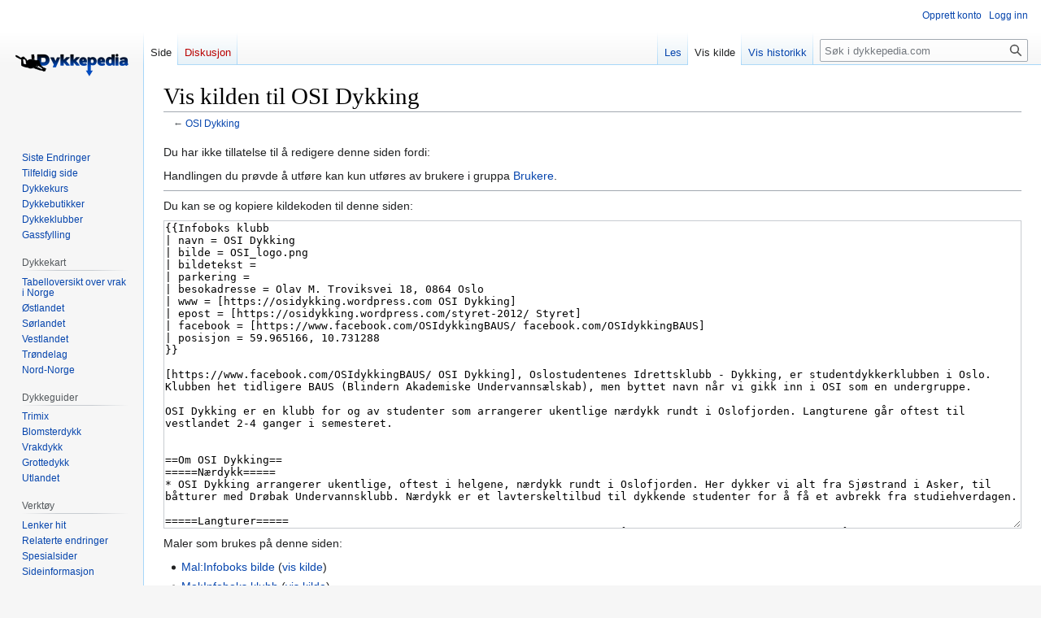

--- FILE ---
content_type: text/html; charset=UTF-8
request_url: https://dykkepedia.com/mediawiki/index.php?title=OSI_Dykking&action=edit
body_size: 40828
content:
<!DOCTYPE html>
<html class="client-nojs" lang="nb" dir="ltr">
<head>
<meta charset="UTF-8"/>
<title>Vis kilden til OSI Dykking - Dykkepedia</title>
<script>document.documentElement.className="client-js";RLCONF={"wgBreakFrames":true,"wgSeparatorTransformTable":[",\t."," \t,"],"wgDigitTransformTable":["",""],"wgDefaultDateFormat":"dmy","wgMonthNames":["","januar","februar","mars","april","mai","juni","juli","august","september","oktober","november","desember"],"wgRequestId":"c336bce42423e95c0082c73e","wgCSPNonce":false,"wgCanonicalNamespace":"","wgCanonicalSpecialPageName":false,"wgNamespaceNumber":0,"wgPageName":"OSI_Dykking","wgTitle":"OSI Dykking","wgCurRevisionId":902,"wgRevisionId":0,"wgArticleId":901,"wgIsArticle":false,"wgIsRedirect":false,"wgAction":"edit","wgUserName":null,"wgUserGroups":["*"],"wgCategories":[],"wgPageContentLanguage":"nb","wgPageContentModel":"wikitext","wgRelevantPageName":"OSI_Dykking","wgRelevantArticleId":901,"wgIsProbablyEditable":false,"wgRelevantPageIsProbablyEditable":false,"wgRestrictionEdit":[],"wgRestrictionMove":[],"wgMFDisplayWikibaseDescriptions":{"search":false,"nearby":false,"watchlist":false,
"tagline":false},"wgVisualEditor":{"pageLanguageCode":"nb","pageLanguageDir":"ltr","pageVariantFallbacks":"nb"},"egMapsScriptPath":"/mediawiki/extensions/Maps/","egMapsDebugJS":true,"egMapsAvailableServices":["leaflet","googlemaps3"],"egMapsLeafletLayersApiKeys":{"MapBox":"","MapQuestOpen":"","Thunderforest":"","GeoportailFrance":""},"wgVector2022PreviewPages":[],"wgEditSubmitButtonLabelPublish":false};RLSTATE={"site.styles":"ready","user.styles":"ready","user":"ready","user.options":"loading","skins.vector.styles.legacy":"ready","ext.visualEditor.desktopArticleTarget.noscript":"ready","ext.smw.style":"ready","ext.smw.tooltip.styles":"ready"};RLPAGEMODULES=["mediawiki.action.edit.collapsibleFooter","site","mediawiki.page.ready","skins.vector.legacy.js","ext.visualEditor.desktopArticleTarget.init","ext.visualEditor.targetLoader"];</script>
<script>(RLQ=window.RLQ||[]).push(function(){mw.loader.implement("user.options@12s5i",function($,jQuery,require,module){mw.user.tokens.set({"patrolToken":"+\\","watchToken":"+\\","csrfToken":"+\\"});});});</script>
<link rel="stylesheet" href="/mediawiki/load.php?lang=nb&amp;modules=ext.smw.style%7Cext.smw.tooltip.styles%7Cext.visualEditor.desktopArticleTarget.noscript%7Cskins.vector.styles.legacy&amp;only=styles&amp;skin=vector"/>
<script async="" src="/mediawiki/load.php?lang=nb&amp;modules=startup&amp;only=scripts&amp;raw=1&amp;skin=vector"></script>
<meta name="ResourceLoaderDynamicStyles" content=""/>
<link rel="stylesheet" href="/mediawiki/load.php?lang=nb&amp;modules=site.styles&amp;only=styles&amp;skin=vector"/>
<meta name="generator" content="MediaWiki 1.39.2"/>
<meta name="robots" content="noindex,nofollow"/>
<meta name="format-detection" content="telephone=no"/>
<meta name="viewport" content="width=1000"/>
<link rel="alternate" type="application/rdf+xml" title="OSI Dykking" href="/mediawiki/index.php?title=Spesial:Eksporter_RDF/OSI_Dykking&amp;xmlmime=rdf"/>
<link rel="icon" href="/favicon.ico"/>
<link rel="search" type="application/opensearchdescription+xml" href="/mediawiki/opensearch_desc.php" title="dykkepedia.com (nb)"/>
<link rel="EditURI" type="application/rsd+xml" href="http://dykkepedia.com/mediawiki/api.php?action=rsd"/>
</head>
<body class="mediawiki ltr sitedir-ltr mw-hide-empty-elt ns-0 ns-subject page-OSI_Dykking rootpage-OSI_Dykking skin-vector action-edit skin-vector-legacy vector-feature-language-in-header-enabled vector-feature-language-in-main-page-header-disabled vector-feature-language-alert-in-sidebar-disabled vector-feature-sticky-header-disabled vector-feature-sticky-header-edit-disabled vector-feature-table-of-contents-disabled vector-feature-visual-enhancement-next-disabled"><div id="mw-page-base" class="noprint"></div>
<div id="mw-head-base" class="noprint"></div>
<div id="content" class="mw-body" role="main">
	<a id="top"></a>
	<div id="siteNotice"></div>
	<div class="mw-indicators">
	</div>
	<h1 id="firstHeading" class="firstHeading mw-first-heading">Vis kilden til OSI Dykking</h1>
	<div id="bodyContent" class="vector-body">
		
		<div id="contentSub">← <a href="/wiki/OSI_Dykking" title="OSI Dykking">OSI Dykking</a></div>
		<div id="contentSub2"></div>
		
		<div id="jump-to-nav"></div>
		<a class="mw-jump-link" href="#mw-head">Hopp til navigering</a>
		<a class="mw-jump-link" href="#searchInput">Hopp til søk</a>
		<div id="mw-content-text" class="mw-body-content"><p>Du har ikke tillatelse til å redigere denne siden fordi:
</p>
<div class="permissions-errors">
<p>Handlingen du prøvde å utføre kan kun utføres av brukere i gruppa <a href="/wiki/Dykkepedia.com:Brukere" title="Dykkepedia.com:Brukere">Brukere</a>.
</p>
</div><hr />
<p>Du kan se og kopiere kildekoden til denne siden:
</p><textarea readonly="" accesskey="," id="wpTextbox1" cols="80" rows="25" style="" class="mw-editfont-monospace" lang="nb" dir="ltr" name="wpTextbox1">{{Infoboks klubb
| navn = OSI Dykking
| bilde = OSI_logo.png
| bildetekst =
| parkering = 
| besokadresse = Olav M. Troviksvei 18, 0864 Oslo
| www = [https://osidykking.wordpress.com OSI Dykking]
| epost = [https://osidykking.wordpress.com/styret-2012/ Styret]
| facebook = [https://www.facebook.com/OSIdykkingBAUS/ facebook.com/OSIdykkingBAUS]
| posisjon = 59.965166, 10.731288
}}

[https://www.facebook.com/OSIdykkingBAUS/ OSI Dykking], Oslostudentenes Idrettsklubb - Dykking, er studentdykkerklubben i Oslo. Klubben het tidligere BAUS (Blindern Akademiske Undervannsælskab), men byttet navn når vi gikk inn i OSI som en undergruppe.

OSI Dykking er en klubb for og av studenter som arrangerer ukentlige nærdykk rundt i Oslofjorden. Langturene går oftest til vestlandet 2-4 ganger i semesteret.


==Om OSI Dykking==
=====Nærdykk=====
* OSI Dykking arrangerer ukentlige, oftest i helgene, nærdykk rundt i Oslofjorden. Her dykker vi alt fra Sjøstrand i Asker, til båtturer med Drøbak Undervannsklubb. Nærdykk er et lavterskeltilbud til dykkende studenter for å få et avbrekk fra studiehverdagen.

=====Langturer=====
* Det arrangeres regelmessige langturer. Som studenter, er det fokus på billig, men god dykking. Vi har årlig tur til Hitra, og har også vært på Bømlo, Sotra, Flekkefjord og andre steder på vestlandet. Det hender at turene går til det store utland som Thailand, Rødehavet og Frankrike.

=====Undervisning og kurs=====
* OSI Dykking er registrert hos NDF som egen dykkeskole. Det holder kurs fra CMAS*-CMAS*** med diverse emnekurs i mellom.

* For å øke kunnskapen, arrangeres det jevnlig foredrag for å lære mer om livet i havet, geologi, vrak og andre dykkerelaterte temaer.

=====Utstyr=====
* Utstyr nok til å få totalt 6 dykkere i vannet samtidig.
* 6x BCD
* 6x apeks ventilsett
* 11x tørrdrakter (Størrelser fra Small til XXLarge)
* 6 Computere (Suunto Zoop og Vyper)
* Oksygenkoffert

==Video==

{{#ev:youtube|https://www.youtube.com/watch?v=X999kst-wGQ}}
{{#ev:youtube|https://www.youtube.com/watch?v=OEHKgqyRzbQ}}
{{#ev:youtube|https://www.youtube.com/watch?v=3FEqV_7PFvk}}


[[Kategori:Østlandet]]
[[Kategori:Dykkeklubber]]
[[Kategori:Oslo]]
[[Kategori:Oslofjorden]]
</textarea><div class="templatesUsed"><div class="mw-templatesUsedExplanation"><p>Maler som brukes på denne siden:
</p></div><ul>
<li><a href="/wiki/Mal:Infoboks_bilde" title="Mal:Infoboks bilde">Mal:Infoboks bilde</a> (<a href="/mediawiki/index.php?title=Mal:Infoboks_bilde&amp;action=edit" title="Mal:Infoboks bilde">vis kilde</a>) </li><li><a href="/wiki/Mal:Infoboks_klubb" title="Mal:Infoboks klubb">Mal:Infoboks klubb</a> (<a href="/mediawiki/index.php?title=Mal:Infoboks_klubb&amp;action=edit" title="Mal:Infoboks klubb">vis kilde</a>) </li><li><a href="/wiki/Mal:Infoboks_overskrift" title="Mal:Infoboks overskrift">Mal:Infoboks overskrift</a> (<a href="/mediawiki/index.php?title=Mal:Infoboks_overskrift&amp;action=edit" title="Mal:Infoboks overskrift">vis kilde</a>) </li><li><a href="/wiki/Mal:Infoboks_rad" title="Mal:Infoboks rad">Mal:Infoboks rad</a> (<a href="/mediawiki/index.php?title=Mal:Infoboks_rad&amp;action=edit" title="Mal:Infoboks rad">vis kilde</a>) </li><li><a href="/wiki/Mal:Infoboks_slutt" title="Mal:Infoboks slutt">Mal:Infoboks slutt</a> (<a href="/mediawiki/index.php?title=Mal:Infoboks_slutt&amp;action=edit" title="Mal:Infoboks slutt">vis kilde</a>) </li><li><a href="/wiki/Mal:Infoboks_start" title="Mal:Infoboks start">Mal:Infoboks start</a> (<a href="/mediawiki/index.php?title=Mal:Infoboks_start&amp;action=edit" title="Mal:Infoboks start">vis kilde</a>) </li><li><a href="/mediawiki/index.php?title=Mal:Klikk&amp;action=edit&amp;redlink=1" class="new" title="Mal:Klikk (siden finnes ikke)">Mal:Klikk</a> (<a href="/mediawiki/index.php?title=Mal:Klikk&amp;action=edit" class="new" title="Mal:Klikk (siden finnes ikke)">vis kilde</a>) </li></ul></div><p id="mw-returnto">Tilbake til <a href="/wiki/OSI_Dykking" title="OSI Dykking">OSI Dykking</a>.</p>

<div class="printfooter" data-nosnippet="">Hentet fra «<a dir="ltr" href="http:///wiki/OSI_Dykking">http:///wiki/OSI_Dykking</a>»</div></div>
		<div id="catlinks" class="catlinks catlinks-allhidden" data-mw="interface"></div>
	</div>
</div>

<div id="mw-navigation">
	<h2>Navigasjonsmeny</h2>
	<div id="mw-head">
		

<nav id="p-personal" class="vector-menu mw-portlet mw-portlet-personal vector-user-menu-legacy" aria-labelledby="p-personal-label" role="navigation"  >
	<h3
		id="p-personal-label"
		
		class="vector-menu-heading "
	>
		<span class="vector-menu-heading-label">Personlige verktøy</span>
	</h3>
	<div class="vector-menu-content">
		
		<ul class="vector-menu-content-list"><li id="pt-createaccount" class="mw-list-item"><a href="/mediawiki/index.php?title=Spesial:Opprett_konto&amp;returnto=OSI+Dykking&amp;returntoquery=action%3Dedit" title="Du oppfordres til å opprette en konto og logge inn, men det er ikke obligatorisk"><span>Opprett konto</span></a></li><li id="pt-login" class="mw-list-item"><a href="/mediawiki/index.php?title=Spesial:Logg_inn&amp;returnto=OSI+Dykking&amp;returntoquery=action%3Dedit" title="Du oppfordres til å logge inn, men det er ikke obligatorisk [o]" accesskey="o"><span>Logg inn</span></a></li></ul>
		
	</div>
</nav>

		<div id="left-navigation">
			

<nav id="p-namespaces" class="vector-menu mw-portlet mw-portlet-namespaces vector-menu-tabs vector-menu-tabs-legacy" aria-labelledby="p-namespaces-label" role="navigation"  >
	<h3
		id="p-namespaces-label"
		
		class="vector-menu-heading "
	>
		<span class="vector-menu-heading-label">Navnerom</span>
	</h3>
	<div class="vector-menu-content">
		
		<ul class="vector-menu-content-list"><li id="ca-nstab-main" class="selected mw-list-item"><a href="/wiki/OSI_Dykking" title="Vis innholdssiden [c]" accesskey="c"><span>Side</span></a></li><li id="ca-talk" class="new mw-list-item"><a href="/mediawiki/index.php?title=Diskusjon:OSI_Dykking&amp;action=edit&amp;redlink=1" rel="discussion" title="Diskusjon om innholdssiden (siden finnes ikke) [t]" accesskey="t"><span>Diskusjon</span></a></li></ul>
		
	</div>
</nav>

			

<nav id="p-variants" class="vector-menu mw-portlet mw-portlet-variants emptyPortlet vector-menu-dropdown" aria-labelledby="p-variants-label" role="navigation"  >
	<input type="checkbox"
		id="p-variants-checkbox"
		role="button"
		aria-haspopup="true"
		data-event-name="ui.dropdown-p-variants"
		class="vector-menu-checkbox"
		aria-labelledby="p-variants-label"
	/>
	<label
		id="p-variants-label"
		 aria-label="Bytt språkvariant"
		class="vector-menu-heading "
	>
		<span class="vector-menu-heading-label">norsk bokmål</span>
	</label>
	<div class="vector-menu-content">
		
		<ul class="vector-menu-content-list"></ul>
		
	</div>
</nav>

		</div>
		<div id="right-navigation">
			

<nav id="p-views" class="vector-menu mw-portlet mw-portlet-views vector-menu-tabs vector-menu-tabs-legacy" aria-labelledby="p-views-label" role="navigation"  >
	<h3
		id="p-views-label"
		
		class="vector-menu-heading "
	>
		<span class="vector-menu-heading-label">Visninger</span>
	</h3>
	<div class="vector-menu-content">
		
		<ul class="vector-menu-content-list"><li id="ca-view" class="mw-list-item"><a href="/wiki/OSI_Dykking"><span>Les</span></a></li><li id="ca-viewsource" class="selected mw-list-item"><a href="/mediawiki/index.php?title=OSI_Dykking&amp;action=edit" title="Denne siden er beskyttet.&#10;Du kan se på kildeteksten [e]" accesskey="e"><span>Vis kilde</span></a></li><li id="ca-history" class="mw-list-item"><a href="/mediawiki/index.php?title=OSI_Dykking&amp;action=history" title="Tidligere revisjoner av denne siden [h]" accesskey="h"><span>Vis historikk</span></a></li></ul>
		
	</div>
</nav>

			

<nav id="p-cactions" class="vector-menu mw-portlet mw-portlet-cactions emptyPortlet vector-menu-dropdown" aria-labelledby="p-cactions-label" role="navigation"  title="Flere alternativer" >
	<input type="checkbox"
		id="p-cactions-checkbox"
		role="button"
		aria-haspopup="true"
		data-event-name="ui.dropdown-p-cactions"
		class="vector-menu-checkbox"
		aria-labelledby="p-cactions-label"
	/>
	<label
		id="p-cactions-label"
		
		class="vector-menu-heading "
	>
		<span class="vector-menu-heading-label">Mer</span>
	</label>
	<div class="vector-menu-content">
		
		<ul class="vector-menu-content-list"></ul>
		
	</div>
</nav>

			
<div id="p-search" role="search" class="vector-search-box-vue  vector-search-box-show-thumbnail vector-search-box-auto-expand-width vector-search-box">
	<div>
			<h3 >
				<label for="searchInput">Søk</label>
			</h3>
		<form action="/mediawiki/index.php" id="searchform"
			class="vector-search-box-form">
			<div id="simpleSearch"
				class="vector-search-box-inner"
				 data-search-loc="header-navigation">
				<input class="vector-search-box-input"
					 type="search" name="search" placeholder="Søk i dykkepedia.com" aria-label="Søk i dykkepedia.com" autocapitalize="sentences" title="Søk i dykkepedia.com [f]" accesskey="f" id="searchInput"
				>
				<input type="hidden" name="title" value="Spesial:Søk">
				<input id="mw-searchButton"
					 class="searchButton mw-fallbackSearchButton" type="submit" name="fulltext" title="Søk etter sider som innholder denne teksten" value="Søk">
				<input id="searchButton"
					 class="searchButton" type="submit" name="go" title="Gå til en side med dette navnet om den finnes" value="Gå">
			</div>
		</form>
	</div>
</div>

		</div>
	</div>
	

<div id="mw-panel">
	<div id="p-logo" role="banner">
		<a class="mw-wiki-logo" href="/wiki/Forside"
			title="Gå til hovedsiden"></a>
	</div>
	

<nav id="p-Navigasjon" class="vector-menu mw-portlet mw-portlet-Navigasjon vector-menu-portal portal" aria-labelledby="p-Navigasjon-label" role="navigation"  >
	<h3
		id="p-Navigasjon-label"
		
		class="vector-menu-heading "
	>
		<span class="vector-menu-heading-label">Navigasjon</span>
	</h3>
	<div class="vector-menu-content">
		
		<ul class="vector-menu-content-list"><li id="n-Siste-Endringer" class="mw-list-item"><a href="/wiki/Spesial:Siste_endringer"><span>Siste Endringer</span></a></li><li id="n-Tilfeldig-side" class="mw-list-item"><a href="/wiki/Spesial:Tilfeldig"><span>Tilfeldig side</span></a></li><li id="n-Dykkekurs" class="mw-list-item"><a href="/wiki/Kategori:Dykkekurs"><span>Dykkekurs</span></a></li><li id="n-Dykkebutikker" class="mw-list-item"><a href="/wiki/Kategori:Dykkebutikker"><span>Dykkebutikker</span></a></li><li id="n-Dykkeklubber" class="mw-list-item"><a href="/wiki/Kategori:Dykkeklubber"><span>Dykkeklubber</span></a></li><li id="n-Gassfylling" class="mw-list-item"><a href="/wiki/Kategori:Gassfylling"><span>Gassfylling</span></a></li></ul>
		
	</div>
</nav>

	

<nav id="p-Dykkekart" class="vector-menu mw-portlet mw-portlet-Dykkekart vector-menu-portal portal" aria-labelledby="p-Dykkekart-label" role="navigation"  >
	<h3
		id="p-Dykkekart-label"
		
		class="vector-menu-heading "
	>
		<span class="vector-menu-heading-label">Dykkekart</span>
	</h3>
	<div class="vector-menu-content">
		
		<ul class="vector-menu-content-list"><li id="n-Tabelloversikt-over-vrak-i-Norge" class="mw-list-item"><a href="/wiki/Vrak_tabell"><span>Tabelloversikt over vrak i Norge</span></a></li><li id="n-Østlandet" class="mw-list-item"><a href="/wiki/Kategori:%C3%98stlandet"><span>Østlandet</span></a></li><li id="n-Sørlandet" class="mw-list-item"><a href="/wiki/Kategori:S%C3%B8rlandet"><span>Sørlandet</span></a></li><li id="n-Vestlandet" class="mw-list-item"><a href="/wiki/Kategori:Vestlandet"><span>Vestlandet</span></a></li><li id="n-Trøndelag" class="mw-list-item"><a href="/wiki/Kategori:Tr%C3%B8ndelag"><span>Trøndelag</span></a></li><li id="n-Nord-Norge" class="mw-list-item"><a href="/wiki/Kategori:Nord-Norge"><span>Nord-Norge</span></a></li></ul>
		
	</div>
</nav>


<nav id="p-Dykkeguider" class="vector-menu mw-portlet mw-portlet-Dykkeguider vector-menu-portal portal" aria-labelledby="p-Dykkeguider-label" role="navigation"  >
	<h3
		id="p-Dykkeguider-label"
		
		class="vector-menu-heading "
	>
		<span class="vector-menu-heading-label">Dykkeguider</span>
	</h3>
	<div class="vector-menu-content">
		
		<ul class="vector-menu-content-list"><li id="n-Trimix" class="mw-list-item"><a href="/wiki/Kategori:Trimix"><span>Trimix</span></a></li><li id="n-Blomsterdykk" class="mw-list-item"><a href="/wiki/Kategori:Blomster"><span>Blomsterdykk</span></a></li><li id="n-Vrakdykk" class="mw-list-item"><a href="/wiki/Kategori:Vrak"><span>Vrakdykk</span></a></li><li id="n-Grottedykk" class="mw-list-item"><a href="/wiki/Kategori:Grottedykk"><span>Grottedykk</span></a></li><li id="n-Utlandet" class="mw-list-item"><a href="/wiki/Kategori:Utlandet"><span>Utlandet</span></a></li></ul>
		
	</div>
</nav>


<nav id="p-tb" class="vector-menu mw-portlet mw-portlet-tb vector-menu-portal portal" aria-labelledby="p-tb-label" role="navigation"  >
	<h3
		id="p-tb-label"
		
		class="vector-menu-heading "
	>
		<span class="vector-menu-heading-label">Verktøy</span>
	</h3>
	<div class="vector-menu-content">
		
		<ul class="vector-menu-content-list"><li id="t-whatlinkshere" class="mw-list-item"><a href="/wiki/Spesial:Lenker_hit/OSI_Dykking" title="Liste over alle wikisider som lenker hit [j]" accesskey="j"><span>Lenker hit</span></a></li><li id="t-recentchangeslinked" class="mw-list-item"><a href="/wiki/Spesial:Relaterte_endringer/OSI_Dykking" rel="nofollow" title="Siste endringer i sider som blir lenket fra denne siden [k]" accesskey="k"><span>Relaterte endringer</span></a></li><li id="t-specialpages" class="mw-list-item"><a href="/wiki/Spesial:Spesialsider" title="Liste over alle spesialsider [q]" accesskey="q"><span>Spesialsider</span></a></li><li id="t-info" class="mw-list-item"><a href="/mediawiki/index.php?title=OSI_Dykking&amp;action=info" title="Mer informasjon om denne siden"><span>Sideinformasjon</span></a></li></ul>
		
	</div>
</nav>

	
</div>

</div>

<footer id="footer" class="mw-footer" role="contentinfo" >
	<ul id="footer-info">
</ul>

	<ul id="footer-places">
	<li id="footer-places-privacy"><a href="/wiki/Dykkepedia.com:Personvern">Personvern</a></li>
	<li id="footer-places-about"><a href="/wiki/Dykkepedia.com:Om">Om dykkepedia.com</a></li>
	<li id="footer-places-disclaimer"><a href="/wiki/Dykkepedia.com:Generelle_forbehold">Forbehold</a></li>
	<li id="footer-places-mobileview"><a href="http://dykkepedia.com/mediawiki/index.php?title=OSI_Dykking&amp;action=edit&amp;mobileaction=toggle_view_mobile" class="noprint stopMobileRedirectToggle">Mobilvisning</a></li>
</ul>

	<ul id="footer-icons" class="noprint">
	<li id="footer-poweredbyico"><a href="https://www.mediawiki.org/"><img src="/mediawiki/resources/assets/poweredby_mediawiki_88x31.png" alt="Powered by MediaWiki" srcset="/mediawiki/resources/assets/poweredby_mediawiki_132x47.png 1.5x, /mediawiki/resources/assets/poweredby_mediawiki_176x62.png 2x" width="88" height="31" loading="lazy"/></a><a href="https://www.semantic-mediawiki.org/wiki/Semantic_MediaWiki"><img src="[data-uri]" alt="Powered by Semantic MediaWiki" class="smw-footer" width="88" height="31" loading="lazy"/></a></li>
</ul>

</footer>

<script>(RLQ=window.RLQ||[]).push(function(){mw.config.set({"wgPageParseReport":{"limitreport":{"cputime":"0.002","walltime":"0.003","ppvisitednodes":{"value":8,"limit":1000000},"postexpandincludesize":{"value":11,"limit":2097152},"templateargumentsize":{"value":0,"limit":2097152},"expansiondepth":{"value":2,"limit":100},"expensivefunctioncount":{"value":0,"limit":100},"unstrip-depth":{"value":0,"limit":20},"unstrip-size":{"value":0,"limit":5000000},"timingprofile":["100.00%    0.000      1 -total"]},"cachereport":{"timestamp":"20260119130135","ttl":86400,"transientcontent":false}}});mw.config.set({"wgBackendResponseTime":285});});</script>
</body>
</html>